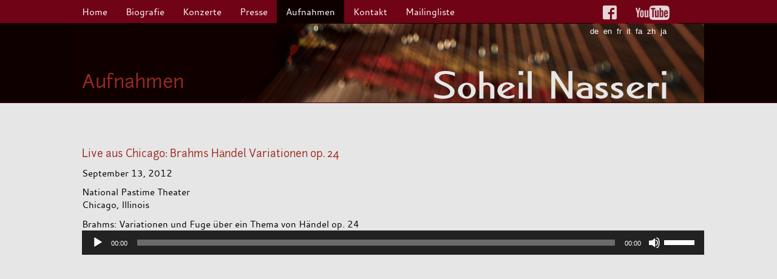

--- FILE ---
content_type: text/html; charset=UTF-8
request_url: https://soheilnasseri.com/de/national-pastime-theater-2/
body_size: 6953
content:
<!DOCTYPE html>
<html class="no-js" lang="de-DE">
<head>
  <meta charset="utf-8">
  <meta http-equiv="X-UA-Compatible" content="IE=edge">
  <title>Live aus Chicago:  Brahms Händel Variationen op. 24 | Soheil Nasseri</title>
  <meta name="viewport" content="width=device-width, initial-scale=1">

  <meta name='robots' content='max-image-preview:large' />
	<style>img:is([sizes="auto" i], [sizes^="auto," i]) { contain-intrinsic-size: 3000px 1500px }</style>
	<link rel="alternate" href="https://soheilnasseri.com/de/national-pastime-theater-2/" hreflang="de" />
<link rel="alternate" href="https://soheilnasseri.com/en/national-pastime-theater/" hreflang="en" />
<link rel='dns-prefetch' href='//ajax.googleapis.com' />
<script type="text/javascript">
/* <![CDATA[ */
window._wpemojiSettings = {"baseUrl":"https:\/\/s.w.org\/images\/core\/emoji\/15.0.3\/72x72\/","ext":".png","svgUrl":"https:\/\/s.w.org\/images\/core\/emoji\/15.0.3\/svg\/","svgExt":".svg","source":{"concatemoji":"\/wordpress\/wp-includes\/js\/wp-emoji-release.min.js?ver=6.7.4"}};
/*! This file is auto-generated */
!function(i,n){var o,s,e;function c(e){try{var t={supportTests:e,timestamp:(new Date).valueOf()};sessionStorage.setItem(o,JSON.stringify(t))}catch(e){}}function p(e,t,n){e.clearRect(0,0,e.canvas.width,e.canvas.height),e.fillText(t,0,0);var t=new Uint32Array(e.getImageData(0,0,e.canvas.width,e.canvas.height).data),r=(e.clearRect(0,0,e.canvas.width,e.canvas.height),e.fillText(n,0,0),new Uint32Array(e.getImageData(0,0,e.canvas.width,e.canvas.height).data));return t.every(function(e,t){return e===r[t]})}function u(e,t,n){switch(t){case"flag":return n(e,"\ud83c\udff3\ufe0f\u200d\u26a7\ufe0f","\ud83c\udff3\ufe0f\u200b\u26a7\ufe0f")?!1:!n(e,"\ud83c\uddfa\ud83c\uddf3","\ud83c\uddfa\u200b\ud83c\uddf3")&&!n(e,"\ud83c\udff4\udb40\udc67\udb40\udc62\udb40\udc65\udb40\udc6e\udb40\udc67\udb40\udc7f","\ud83c\udff4\u200b\udb40\udc67\u200b\udb40\udc62\u200b\udb40\udc65\u200b\udb40\udc6e\u200b\udb40\udc67\u200b\udb40\udc7f");case"emoji":return!n(e,"\ud83d\udc26\u200d\u2b1b","\ud83d\udc26\u200b\u2b1b")}return!1}function f(e,t,n){var r="undefined"!=typeof WorkerGlobalScope&&self instanceof WorkerGlobalScope?new OffscreenCanvas(300,150):i.createElement("canvas"),a=r.getContext("2d",{willReadFrequently:!0}),o=(a.textBaseline="top",a.font="600 32px Arial",{});return e.forEach(function(e){o[e]=t(a,e,n)}),o}function t(e){var t=i.createElement("script");t.src=e,t.defer=!0,i.head.appendChild(t)}"undefined"!=typeof Promise&&(o="wpEmojiSettingsSupports",s=["flag","emoji"],n.supports={everything:!0,everythingExceptFlag:!0},e=new Promise(function(e){i.addEventListener("DOMContentLoaded",e,{once:!0})}),new Promise(function(t){var n=function(){try{var e=JSON.parse(sessionStorage.getItem(o));if("object"==typeof e&&"number"==typeof e.timestamp&&(new Date).valueOf()<e.timestamp+604800&&"object"==typeof e.supportTests)return e.supportTests}catch(e){}return null}();if(!n){if("undefined"!=typeof Worker&&"undefined"!=typeof OffscreenCanvas&&"undefined"!=typeof URL&&URL.createObjectURL&&"undefined"!=typeof Blob)try{var e="postMessage("+f.toString()+"("+[JSON.stringify(s),u.toString(),p.toString()].join(",")+"));",r=new Blob([e],{type:"text/javascript"}),a=new Worker(URL.createObjectURL(r),{name:"wpTestEmojiSupports"});return void(a.onmessage=function(e){c(n=e.data),a.terminate(),t(n)})}catch(e){}c(n=f(s,u,p))}t(n)}).then(function(e){for(var t in e)n.supports[t]=e[t],n.supports.everything=n.supports.everything&&n.supports[t],"flag"!==t&&(n.supports.everythingExceptFlag=n.supports.everythingExceptFlag&&n.supports[t]);n.supports.everythingExceptFlag=n.supports.everythingExceptFlag&&!n.supports.flag,n.DOMReady=!1,n.readyCallback=function(){n.DOMReady=!0}}).then(function(){return e}).then(function(){var e;n.supports.everything||(n.readyCallback(),(e=n.source||{}).concatemoji?t(e.concatemoji):e.wpemoji&&e.twemoji&&(t(e.twemoji),t(e.wpemoji)))}))}((window,document),window._wpemojiSettings);
/* ]]> */
</script>
<style id='wp-emoji-styles-inline-css' type='text/css'>

	img.wp-smiley, img.emoji {
		display: inline !important;
		border: none !important;
		box-shadow: none !important;
		height: 1em !important;
		width: 1em !important;
		margin: 0 0.07em !important;
		vertical-align: -0.1em !important;
		background: none !important;
		padding: 0 !important;
	}
</style>
<link rel="stylesheet" href="/wordpress/wp-includes/css/dist/block-library/style.min.css?ver=6.7.4">
<style id='classic-theme-styles-inline-css' type='text/css'>
/*! This file is auto-generated */
.wp-block-button__link{color:#fff;background-color:#32373c;border-radius:9999px;box-shadow:none;text-decoration:none;padding:calc(.667em + 2px) calc(1.333em + 2px);font-size:1.125em}.wp-block-file__button{background:#32373c;color:#fff;text-decoration:none}
</style>
<style id='global-styles-inline-css' type='text/css'>
:root{--wp--preset--aspect-ratio--square: 1;--wp--preset--aspect-ratio--4-3: 4/3;--wp--preset--aspect-ratio--3-4: 3/4;--wp--preset--aspect-ratio--3-2: 3/2;--wp--preset--aspect-ratio--2-3: 2/3;--wp--preset--aspect-ratio--16-9: 16/9;--wp--preset--aspect-ratio--9-16: 9/16;--wp--preset--color--black: #000000;--wp--preset--color--cyan-bluish-gray: #abb8c3;--wp--preset--color--white: #ffffff;--wp--preset--color--pale-pink: #f78da7;--wp--preset--color--vivid-red: #cf2e2e;--wp--preset--color--luminous-vivid-orange: #ff6900;--wp--preset--color--luminous-vivid-amber: #fcb900;--wp--preset--color--light-green-cyan: #7bdcb5;--wp--preset--color--vivid-green-cyan: #00d084;--wp--preset--color--pale-cyan-blue: #8ed1fc;--wp--preset--color--vivid-cyan-blue: #0693e3;--wp--preset--color--vivid-purple: #9b51e0;--wp--preset--gradient--vivid-cyan-blue-to-vivid-purple: linear-gradient(135deg,rgba(6,147,227,1) 0%,rgb(155,81,224) 100%);--wp--preset--gradient--light-green-cyan-to-vivid-green-cyan: linear-gradient(135deg,rgb(122,220,180) 0%,rgb(0,208,130) 100%);--wp--preset--gradient--luminous-vivid-amber-to-luminous-vivid-orange: linear-gradient(135deg,rgba(252,185,0,1) 0%,rgba(255,105,0,1) 100%);--wp--preset--gradient--luminous-vivid-orange-to-vivid-red: linear-gradient(135deg,rgba(255,105,0,1) 0%,rgb(207,46,46) 100%);--wp--preset--gradient--very-light-gray-to-cyan-bluish-gray: linear-gradient(135deg,rgb(238,238,238) 0%,rgb(169,184,195) 100%);--wp--preset--gradient--cool-to-warm-spectrum: linear-gradient(135deg,rgb(74,234,220) 0%,rgb(151,120,209) 20%,rgb(207,42,186) 40%,rgb(238,44,130) 60%,rgb(251,105,98) 80%,rgb(254,248,76) 100%);--wp--preset--gradient--blush-light-purple: linear-gradient(135deg,rgb(255,206,236) 0%,rgb(152,150,240) 100%);--wp--preset--gradient--blush-bordeaux: linear-gradient(135deg,rgb(254,205,165) 0%,rgb(254,45,45) 50%,rgb(107,0,62) 100%);--wp--preset--gradient--luminous-dusk: linear-gradient(135deg,rgb(255,203,112) 0%,rgb(199,81,192) 50%,rgb(65,88,208) 100%);--wp--preset--gradient--pale-ocean: linear-gradient(135deg,rgb(255,245,203) 0%,rgb(182,227,212) 50%,rgb(51,167,181) 100%);--wp--preset--gradient--electric-grass: linear-gradient(135deg,rgb(202,248,128) 0%,rgb(113,206,126) 100%);--wp--preset--gradient--midnight: linear-gradient(135deg,rgb(2,3,129) 0%,rgb(40,116,252) 100%);--wp--preset--font-size--small: 13px;--wp--preset--font-size--medium: 20px;--wp--preset--font-size--large: 36px;--wp--preset--font-size--x-large: 42px;--wp--preset--spacing--20: 0.44rem;--wp--preset--spacing--30: 0.67rem;--wp--preset--spacing--40: 1rem;--wp--preset--spacing--50: 1.5rem;--wp--preset--spacing--60: 2.25rem;--wp--preset--spacing--70: 3.38rem;--wp--preset--spacing--80: 5.06rem;--wp--preset--shadow--natural: 6px 6px 9px rgba(0, 0, 0, 0.2);--wp--preset--shadow--deep: 12px 12px 50px rgba(0, 0, 0, 0.4);--wp--preset--shadow--sharp: 6px 6px 0px rgba(0, 0, 0, 0.2);--wp--preset--shadow--outlined: 6px 6px 0px -3px rgba(255, 255, 255, 1), 6px 6px rgba(0, 0, 0, 1);--wp--preset--shadow--crisp: 6px 6px 0px rgba(0, 0, 0, 1);}:where(.is-layout-flex){gap: 0.5em;}:where(.is-layout-grid){gap: 0.5em;}body .is-layout-flex{display: flex;}.is-layout-flex{flex-wrap: wrap;align-items: center;}.is-layout-flex > :is(*, div){margin: 0;}body .is-layout-grid{display: grid;}.is-layout-grid > :is(*, div){margin: 0;}:where(.wp-block-columns.is-layout-flex){gap: 2em;}:where(.wp-block-columns.is-layout-grid){gap: 2em;}:where(.wp-block-post-template.is-layout-flex){gap: 1.25em;}:where(.wp-block-post-template.is-layout-grid){gap: 1.25em;}.has-black-color{color: var(--wp--preset--color--black) !important;}.has-cyan-bluish-gray-color{color: var(--wp--preset--color--cyan-bluish-gray) !important;}.has-white-color{color: var(--wp--preset--color--white) !important;}.has-pale-pink-color{color: var(--wp--preset--color--pale-pink) !important;}.has-vivid-red-color{color: var(--wp--preset--color--vivid-red) !important;}.has-luminous-vivid-orange-color{color: var(--wp--preset--color--luminous-vivid-orange) !important;}.has-luminous-vivid-amber-color{color: var(--wp--preset--color--luminous-vivid-amber) !important;}.has-light-green-cyan-color{color: var(--wp--preset--color--light-green-cyan) !important;}.has-vivid-green-cyan-color{color: var(--wp--preset--color--vivid-green-cyan) !important;}.has-pale-cyan-blue-color{color: var(--wp--preset--color--pale-cyan-blue) !important;}.has-vivid-cyan-blue-color{color: var(--wp--preset--color--vivid-cyan-blue) !important;}.has-vivid-purple-color{color: var(--wp--preset--color--vivid-purple) !important;}.has-black-background-color{background-color: var(--wp--preset--color--black) !important;}.has-cyan-bluish-gray-background-color{background-color: var(--wp--preset--color--cyan-bluish-gray) !important;}.has-white-background-color{background-color: var(--wp--preset--color--white) !important;}.has-pale-pink-background-color{background-color: var(--wp--preset--color--pale-pink) !important;}.has-vivid-red-background-color{background-color: var(--wp--preset--color--vivid-red) !important;}.has-luminous-vivid-orange-background-color{background-color: var(--wp--preset--color--luminous-vivid-orange) !important;}.has-luminous-vivid-amber-background-color{background-color: var(--wp--preset--color--luminous-vivid-amber) !important;}.has-light-green-cyan-background-color{background-color: var(--wp--preset--color--light-green-cyan) !important;}.has-vivid-green-cyan-background-color{background-color: var(--wp--preset--color--vivid-green-cyan) !important;}.has-pale-cyan-blue-background-color{background-color: var(--wp--preset--color--pale-cyan-blue) !important;}.has-vivid-cyan-blue-background-color{background-color: var(--wp--preset--color--vivid-cyan-blue) !important;}.has-vivid-purple-background-color{background-color: var(--wp--preset--color--vivid-purple) !important;}.has-black-border-color{border-color: var(--wp--preset--color--black) !important;}.has-cyan-bluish-gray-border-color{border-color: var(--wp--preset--color--cyan-bluish-gray) !important;}.has-white-border-color{border-color: var(--wp--preset--color--white) !important;}.has-pale-pink-border-color{border-color: var(--wp--preset--color--pale-pink) !important;}.has-vivid-red-border-color{border-color: var(--wp--preset--color--vivid-red) !important;}.has-luminous-vivid-orange-border-color{border-color: var(--wp--preset--color--luminous-vivid-orange) !important;}.has-luminous-vivid-amber-border-color{border-color: var(--wp--preset--color--luminous-vivid-amber) !important;}.has-light-green-cyan-border-color{border-color: var(--wp--preset--color--light-green-cyan) !important;}.has-vivid-green-cyan-border-color{border-color: var(--wp--preset--color--vivid-green-cyan) !important;}.has-pale-cyan-blue-border-color{border-color: var(--wp--preset--color--pale-cyan-blue) !important;}.has-vivid-cyan-blue-border-color{border-color: var(--wp--preset--color--vivid-cyan-blue) !important;}.has-vivid-purple-border-color{border-color: var(--wp--preset--color--vivid-purple) !important;}.has-vivid-cyan-blue-to-vivid-purple-gradient-background{background: var(--wp--preset--gradient--vivid-cyan-blue-to-vivid-purple) !important;}.has-light-green-cyan-to-vivid-green-cyan-gradient-background{background: var(--wp--preset--gradient--light-green-cyan-to-vivid-green-cyan) !important;}.has-luminous-vivid-amber-to-luminous-vivid-orange-gradient-background{background: var(--wp--preset--gradient--luminous-vivid-amber-to-luminous-vivid-orange) !important;}.has-luminous-vivid-orange-to-vivid-red-gradient-background{background: var(--wp--preset--gradient--luminous-vivid-orange-to-vivid-red) !important;}.has-very-light-gray-to-cyan-bluish-gray-gradient-background{background: var(--wp--preset--gradient--very-light-gray-to-cyan-bluish-gray) !important;}.has-cool-to-warm-spectrum-gradient-background{background: var(--wp--preset--gradient--cool-to-warm-spectrum) !important;}.has-blush-light-purple-gradient-background{background: var(--wp--preset--gradient--blush-light-purple) !important;}.has-blush-bordeaux-gradient-background{background: var(--wp--preset--gradient--blush-bordeaux) !important;}.has-luminous-dusk-gradient-background{background: var(--wp--preset--gradient--luminous-dusk) !important;}.has-pale-ocean-gradient-background{background: var(--wp--preset--gradient--pale-ocean) !important;}.has-electric-grass-gradient-background{background: var(--wp--preset--gradient--electric-grass) !important;}.has-midnight-gradient-background{background: var(--wp--preset--gradient--midnight) !important;}.has-small-font-size{font-size: var(--wp--preset--font-size--small) !important;}.has-medium-font-size{font-size: var(--wp--preset--font-size--medium) !important;}.has-large-font-size{font-size: var(--wp--preset--font-size--large) !important;}.has-x-large-font-size{font-size: var(--wp--preset--font-size--x-large) !important;}
:where(.wp-block-post-template.is-layout-flex){gap: 1.25em;}:where(.wp-block-post-template.is-layout-grid){gap: 1.25em;}
:where(.wp-block-columns.is-layout-flex){gap: 2em;}:where(.wp-block-columns.is-layout-grid){gap: 2em;}
:root :where(.wp-block-pullquote){font-size: 1.5em;line-height: 1.6;}
</style>
<link rel="stylesheet" href="/wordpress/wp-content/themes/soheil/assets/css/main.min.css?ver=8ea33dee706701e28e7734256d7ce231">
<script type="text/javascript" src="/wordpress/wp-content/themes/soheil/assets/js/vendor/modernizr-2.7.0.min.js" id="modernizr-js"></script>
<script type="text/javascript" src="//ajax.googleapis.com/ajax/libs/jquery/1.11.0/jquery.min.js" id="jquery-js"></script>
<link rel="https://api.w.org/" href="https://soheilnasseri.com/wp-json/" /><link rel="alternate" title="JSON" type="application/json" href="https://soheilnasseri.com/wp-json/wp/v2/posts/459" /><link rel="alternate" title="oEmbed (JSON)" type="application/json+oembed" href="https://soheilnasseri.com/wp-json/oembed/1.0/embed?url=https%3A%2F%2Fsoheilnasseri.com%2Fde%2Fnational-pastime-theater-2%2F" />
<link rel="alternate" title="oEmbed (XML)" type="text/xml+oembed" href="https://soheilnasseri.com/wp-json/oembed/1.0/embed?url=https%3A%2F%2Fsoheilnasseri.com%2Fde%2Fnational-pastime-theater-2%2F&#038;format=xml" />
<script>window.jQuery || document.write('<script src="https://soheilnasseri.com/wordpress/wp-content/themes/soheil/assets/js/vendor/jquery-1.11.0.min.js"><\/script>')</script>
	<link rel="canonical" href="https://soheilnasseri.com/de/national-pastime-theater-2/">

  <link rel="alternate" type="application/rss+xml" title="Soheil Nasseri Feed" href="https://soheilnasseri.com/de/feed/">
</head>
<body class="post-template-default single single-post postid-459 single-format-standard national-pastime-theater-2">

  <!--[if lt IE 8]>
    <div class="alert alert-warning">
      Du benutzt einen <strong>veralteten</strong> Browser. Bitte <a href="http://browsehappy.com/">aktualisiere deinen Browser</a> um deine Erfahrung zu verbessern.    </div>
  <![endif]-->

  <header class="hidden-xs banner navbar navbar-default navbar-static-top" role="banner">
  <div class="container">
    <div class="navbar-header">
      <button type="button" class="navbar-toggle" data-toggle="collapse" data-target=".navbar-collapse">
        <span class="sr-only">Toggle navigation</span>
        <span class="icon-bar"></span>
        <span class="icon-bar"></span>
        <span class="icon-bar"></span>
      </button>
      
    </div>

    <nav class="collapse navbar-collapse" role="navigation">
      <ul id="menu-primary-navigation-deutsch" class="nav navbar-nav"><li class="menu-home"><a href="https://soheilnasseri.com/en/home/">Home</a></li>
<li class="menu-biografie"><a href="https://soheilnasseri.com/de/biografie/">Biografie</a></li>
<li class="menu-konzerte"><a href="https://soheilnasseri.com/de/konzerte/">Konzerte</a></li>
<li class="menu-presse"><a href="https://soheilnasseri.com/de/category/press-de/">Presse</a></li>
<li class="current-post-ancestor active current-post-parent menu-aufnahmen"><a href="https://soheilnasseri.com/de/category/recordings_de/">Aufnahmen</a></li>
<li class="menu-kontakt"><a href="https://soheilnasseri.com/de/kontakt/">Kontakt</a></li>
<li class="menu-mailingliste"><a href="https://soheilnasseri.com/de/mailingliste/">Mailingliste</a></li>
</ul>      <social class="hidden-xs hidden-sm">
        <a href="https://www.facebook.com/pages/Soheil-Nasseri/142772005741213" target="new">
          <img src="/wordpress/wp-content/themes/soheil/assets/img/facebook.gif" alt="facebook">
        </a>
        <a href="http://www.youtube.com/user/soheilnasseri" target="new">
      <img src="/wordpress/wp-content/themes/soheil/assets/img/youtube.gif" alt="YouTube">
      </a>
    </social>
            <socialmd class="visible-sm hidden-md hidden-lg">

        <a href="http://www.youtube.com/user/soheilnasseri" target="new">
      <img src="/wordpress/wp-content/themes/soheil/assets/img/youtube.gif" alt="YouTube">
      </a>
    </socialmd>
    </nav>

  <figure>
    <img src="/wordpress/wp-content/themes/soheil/assets/img/header.jpg" alt="Soheil Nasseri" class="hidden-xs">
    <h1 class="hidden-xs hidden-sm">
      <a href="https://soheilnasseri.com/de/category/recordings_de/" rel="category tag">Aufnahmen</a>
    </h1>
        <div class='langlg visible-lg '>
	<li class="lang-item lang-item-20 lang-item-de current-lang lang-item-first"><a  lang="de-DE" hreflang="de-DE" href="https://soheilnasseri.com/de/national-pastime-theater-2/">de</a></li>
	<li class="lang-item lang-item-22 lang-item-en"><a  lang="en-US" hreflang="en-US" href="https://soheilnasseri.com/en/national-pastime-theater/">en</a></li>
	<li class="lang-item lang-item-24 lang-item-fr no-translation"><a  lang="fr-FR" hreflang="fr-FR" href="https://soheilnasseri.com/fr/">fr</a></li>
	<li class="lang-item lang-item-26 lang-item-it no-translation"><a  lang="it-IT" hreflang="it-IT" href="https://soheilnasseri.com/it/">it</a></li>
	<li class="lang-item lang-item-90 lang-item-fa no-translation"><a  lang="fa-IR" hreflang="fa-IR" href="https://soheilnasseri.com/fa/">fa</a></li>
	<li class="lang-item lang-item-92 lang-item-zh no-translation"><a  lang="zh-CN" hreflang="zh-CN" href="https://soheilnasseri.com/zh/">zh</a></li>
	<li class="lang-item lang-item-94 lang-item-ja no-translation"><a  lang="ja" hreflang="ja" href="https://soheilnasseri.com/ja/">ja</a></li>
    </div>
    <div class='langmd visible-md'>
	<li class="lang-item lang-item-20 lang-item-de current-lang lang-item-first"><a  lang="de-DE" hreflang="de-DE" href="https://soheilnasseri.com/de/national-pastime-theater-2/">de</a></li>
	<li class="lang-item lang-item-22 lang-item-en"><a  lang="en-US" hreflang="en-US" href="https://soheilnasseri.com/en/national-pastime-theater/">en</a></li>
	<li class="lang-item lang-item-24 lang-item-fr no-translation"><a  lang="fr-FR" hreflang="fr-FR" href="https://soheilnasseri.com/fr/">fr</a></li>
	<li class="lang-item lang-item-26 lang-item-it no-translation"><a  lang="it-IT" hreflang="it-IT" href="https://soheilnasseri.com/it/">it</a></li>
	<li class="lang-item lang-item-90 lang-item-fa no-translation"><a  lang="fa-IR" hreflang="fa-IR" href="https://soheilnasseri.com/fa/">fa</a></li>
	<li class="lang-item lang-item-92 lang-item-zh no-translation"><a  lang="zh-CN" hreflang="zh-CN" href="https://soheilnasseri.com/zh/">zh</a></li>
	<li class="lang-item lang-item-94 lang-item-ja no-translation"><a  lang="ja" hreflang="ja" href="https://soheilnasseri.com/ja/">ja</a></li>
    </div>
    <div class='langsm visible-sm hidden-md hidden-lg hidden-lg hidden-xs'>
	<li class="lang-item lang-item-20 lang-item-de current-lang lang-item-first"><a  lang="de-DE" hreflang="de-DE" href="https://soheilnasseri.com/de/national-pastime-theater-2/">de</a></li>
	<li class="lang-item lang-item-22 lang-item-en"><a  lang="en-US" hreflang="en-US" href="https://soheilnasseri.com/en/national-pastime-theater/">en</a></li>
	<li class="lang-item lang-item-24 lang-item-fr no-translation"><a  lang="fr-FR" hreflang="fr-FR" href="https://soheilnasseri.com/fr/">fr</a></li>
	<li class="lang-item lang-item-26 lang-item-it no-translation"><a  lang="it-IT" hreflang="it-IT" href="https://soheilnasseri.com/it/">it</a></li>
	<li class="lang-item lang-item-90 lang-item-fa no-translation"><a  lang="fa-IR" hreflang="fa-IR" href="https://soheilnasseri.com/fa/">fa</a></li>
	<li class="lang-item lang-item-92 lang-item-zh no-translation"><a  lang="zh-CN" hreflang="zh-CN" href="https://soheilnasseri.com/zh/">zh</a></li>
	<li class="lang-item lang-item-94 lang-item-ja no-translation"><a  lang="ja" hreflang="ja" href="https://soheilnasseri.com/ja/">ja</a></li>
    </div>
  </figure>
</div>
</header>

<!-- SMARTPHONE: -->
<header class="visible-xs navbar navbar-default navbar-static-top" role="banner">
  <div class="container">

<div class="navbar-header">
        <a href="https://www.facebook.com/pages/Soheil-Nasseri/142772005741213" target="new">
          <img src="/wordpress/wp-content/themes/soheil/assets/img/facebook.gif" alt="facebook" align="right">
        </a>
        <a href="http://www.youtube.com/user/soheilnasseri" target="new">
      <img src="/wordpress/wp-content/themes/soheil/assets/img/youtube.gif" alt="YouTube" align="left">
      </a>
    </div>
    <nav class="collapse navbar-collapse" role="navigation">
      <ul id="menu-primary-navigation-deutsch-1" class="nav navbar-nav"><li class="menu-home"><a href="https://soheilnasseri.com/en/home/">Home</a></li>
<li class="menu-biografie"><a href="https://soheilnasseri.com/de/biografie/">Biografie</a></li>
<li class="menu-konzerte"><a href="https://soheilnasseri.com/de/konzerte/">Konzerte</a></li>
<li class="menu-presse"><a href="https://soheilnasseri.com/de/category/press-de/">Presse</a></li>
<li class="current-post-ancestor active current-post-parent menu-aufnahmen"><a href="https://soheilnasseri.com/de/category/recordings_de/">Aufnahmen</a></li>
<li class="menu-kontakt"><a href="https://soheilnasseri.com/de/kontakt/">Kontakt</a></li>
<li class="menu-mailingliste"><a href="https://soheilnasseri.com/de/mailingliste/">Mailingliste</a></li>
</ul>          </nav>
          
      <nav>


</nav>
  <figure>
    <img src="/wordpress/wp-content/themes/soheil/assets/img/header.jpg" alt="Soheil Nasseri" class="hidden-xs">
    <h1 class="hidden-xs hidden-sm">
      <a href="https://soheilnasseri.com/de/category/recordings_de/" rel="category tag">Aufnahmen</a>
    </h1>
        <div class='langlg visible-lg '>
	<li class="lang-item lang-item-20 lang-item-de current-lang lang-item-first"><a  lang="de-DE" hreflang="de-DE" href="https://soheilnasseri.com/de/national-pastime-theater-2/">de</a></li>
	<li class="lang-item lang-item-22 lang-item-en"><a  lang="en-US" hreflang="en-US" href="https://soheilnasseri.com/en/national-pastime-theater/">en</a></li>
	<li class="lang-item lang-item-24 lang-item-fr no-translation"><a  lang="fr-FR" hreflang="fr-FR" href="https://soheilnasseri.com/fr/">fr</a></li>
	<li class="lang-item lang-item-26 lang-item-it no-translation"><a  lang="it-IT" hreflang="it-IT" href="https://soheilnasseri.com/it/">it</a></li>
	<li class="lang-item lang-item-90 lang-item-fa no-translation"><a  lang="fa-IR" hreflang="fa-IR" href="https://soheilnasseri.com/fa/">fa</a></li>
	<li class="lang-item lang-item-92 lang-item-zh no-translation"><a  lang="zh-CN" hreflang="zh-CN" href="https://soheilnasseri.com/zh/">zh</a></li>
	<li class="lang-item lang-item-94 lang-item-ja no-translation"><a  lang="ja" hreflang="ja" href="https://soheilnasseri.com/ja/">ja</a></li>
    </div>
    <div class='langmd visible-md'>
	<li class="lang-item lang-item-20 lang-item-de current-lang lang-item-first"><a  lang="de-DE" hreflang="de-DE" href="https://soheilnasseri.com/de/national-pastime-theater-2/">de</a></li>
	<li class="lang-item lang-item-22 lang-item-en"><a  lang="en-US" hreflang="en-US" href="https://soheilnasseri.com/en/national-pastime-theater/">en</a></li>
	<li class="lang-item lang-item-24 lang-item-fr no-translation"><a  lang="fr-FR" hreflang="fr-FR" href="https://soheilnasseri.com/fr/">fr</a></li>
	<li class="lang-item lang-item-26 lang-item-it no-translation"><a  lang="it-IT" hreflang="it-IT" href="https://soheilnasseri.com/it/">it</a></li>
	<li class="lang-item lang-item-90 lang-item-fa no-translation"><a  lang="fa-IR" hreflang="fa-IR" href="https://soheilnasseri.com/fa/">fa</a></li>
	<li class="lang-item lang-item-92 lang-item-zh no-translation"><a  lang="zh-CN" hreflang="zh-CN" href="https://soheilnasseri.com/zh/">zh</a></li>
	<li class="lang-item lang-item-94 lang-item-ja no-translation"><a  lang="ja" hreflang="ja" href="https://soheilnasseri.com/ja/">ja</a></li>
    </div>
    <div class='langsm visible-sm hidden-md hidden-lg hidden-lg hidden-xs'>
	<li class="lang-item lang-item-20 lang-item-de current-lang lang-item-first"><a  lang="de-DE" hreflang="de-DE" href="https://soheilnasseri.com/de/national-pastime-theater-2/">de</a></li>
	<li class="lang-item lang-item-22 lang-item-en"><a  lang="en-US" hreflang="en-US" href="https://soheilnasseri.com/en/national-pastime-theater/">en</a></li>
	<li class="lang-item lang-item-24 lang-item-fr no-translation"><a  lang="fr-FR" hreflang="fr-FR" href="https://soheilnasseri.com/fr/">fr</a></li>
	<li class="lang-item lang-item-26 lang-item-it no-translation"><a  lang="it-IT" hreflang="it-IT" href="https://soheilnasseri.com/it/">it</a></li>
	<li class="lang-item lang-item-90 lang-item-fa no-translation"><a  lang="fa-IR" hreflang="fa-IR" href="https://soheilnasseri.com/fa/">fa</a></li>
	<li class="lang-item lang-item-92 lang-item-zh no-translation"><a  lang="zh-CN" hreflang="zh-CN" href="https://soheilnasseri.com/zh/">zh</a></li>
	<li class="lang-item lang-item-94 lang-item-ja no-translation"><a  lang="ja" hreflang="ja" href="https://soheilnasseri.com/ja/">ja</a></li>
    </div>
  </figure>
</div>
</header>

  <div class="wrap container" role="document">
    <div class="content row">
      <main class="main col-sm-12" role="main">
        <p>&nbsp;</p><p>&nbsp;</p><p>&nbsp;</p>  <article class="post-459 post type-post status-publish format-standard hentry category-recordings_de">
    <header>
      <h2 class="entry-title">Live aus Chicago:  Brahms Händel Variationen op. 24</h2>
      <time class="published" datetime="2012-09-13T14:30:28+00:00">September 13, 2012</time>
<!--<p class="byline author vcard">Von <a href="https://soheilnasseri.com/de/author/web11/" rel="author" class="fn">web11</a></p>-->
<p></p>    </header>
    <div class="entry-content">
      <p>National Pastime Theater<br />
Chicago, Illinois</p>
<p>Brahms: Variationen und Fuge über ein Thema von Händel op. 24<br />
<!--[if lt IE 9]><script>document.createElement('audio');</script><![endif]-->
<audio class="wp-audio-shortcode" id="audio-459-1" preload="none" style="width: 100%;" controls="controls"><source type="audio/mpeg" src="https://soheilnasseri.com/wordpress/wp-content/uploads/2014/06/national_pastime_03.mp3?_=1" /><a href="https://soheilnasseri.com/wordpress/wp-content/uploads/2014/06/national_pastime_03.mp3">https://soheilnasseri.com/wordpress/wp-content/uploads/2014/06/national_pastime_03.mp3</a></audio></p>
    </div>
    <footer>
          </footer>
     </article>
      </main><!-- /.main -->
          </div><!-- /.content -->
  </div><!-- /.wrap -->

  <footer class="content-info" role="contentinfo">
  <div class="container">
    <!---->
    <!--<p>&copy; 2026 Soheil Nasseri</p>-->
  </div>
</footer>

<link rel="stylesheet" href="/wordpress/wp-includes/js/mediaelement/mediaelementplayer-legacy.min.css?ver=4.2.17">
<link rel="stylesheet" href="/wordpress/wp-includes/js/mediaelement/wp-mediaelement.min.css?ver=6.7.4">
<script type="text/javascript" src="/wordpress/wp-includes/js/comment-reply.min.js?ver=6.7.4" id="comment-reply-js" async="async" data-wp-strategy="async"></script>
<script type="text/javascript" src="/wordpress/wp-content/themes/soheil/assets/js/scripts.min.js?ver=0fc6af96786d8f267c8686338a34cd38" id="roots_scripts-js"></script>
<script type="text/javascript" id="mediaelement-core-js-before">
/* <![CDATA[ */
var mejsL10n = {"language":"de","strings":{"mejs.download-file":"Download File","mejs.install-flash":"You are using a browser that does not have Flash player enabled or installed. Please turn on your Flash player plugin or download the latest version from https:\/\/get.adobe.com\/flashplayer\/","mejs.fullscreen":"Fullscreen","mejs.play":"Play","mejs.pause":"Pause","mejs.time-slider":"Time Slider","mejs.time-help-text":"Use Left\/Right Arrow keys to advance one second, Up\/Down arrows to advance ten seconds.","mejs.live-broadcast":"Live Broadcast","mejs.volume-help-text":"Use Up\/Down Arrow keys to increase or decrease volume.","mejs.unmute":"Unmute","mejs.mute":"Mute","mejs.volume-slider":"Volume Slider","mejs.video-player":"Video Player","mejs.audio-player":"Audio Player","mejs.captions-subtitles":"Captions\/Subtitles","mejs.captions-chapters":"Chapters","mejs.none":"None","mejs.afrikaans":"Afrikaans","mejs.albanian":"Albanian","mejs.arabic":"Arabic","mejs.belarusian":"Belarusian","mejs.bulgarian":"Bulgarian","mejs.catalan":"Catalan","mejs.chinese":"Chinese","mejs.chinese-simplified":"Chinese (Simplified)","mejs.chinese-traditional":"Chinese (Traditional)","mejs.croatian":"Croatian","mejs.czech":"Czech","mejs.danish":"Danish","mejs.dutch":"Dutch","mejs.english":"English","mejs.estonian":"Estonian","mejs.filipino":"Filipino","mejs.finnish":"Finnish","mejs.french":"French","mejs.galician":"Galician","mejs.german":"German","mejs.greek":"Greek","mejs.haitian-creole":"Haitian Creole","mejs.hebrew":"Hebrew","mejs.hindi":"Hindi","mejs.hungarian":"Hungarian","mejs.icelandic":"Icelandic","mejs.indonesian":"Indonesian","mejs.irish":"Irish","mejs.italian":"Italian","mejs.japanese":"Japanese","mejs.korean":"Korean","mejs.latvian":"Latvian","mejs.lithuanian":"Lithuanian","mejs.macedonian":"Macedonian","mejs.malay":"Malay","mejs.maltese":"Maltese","mejs.norwegian":"Norwegian","mejs.persian":"Persian","mejs.polish":"Polish","mejs.portuguese":"Portuguese","mejs.romanian":"Romanian","mejs.russian":"Russian","mejs.serbian":"Serbian","mejs.slovak":"Slovak","mejs.slovenian":"Slovenian","mejs.spanish":"Spanish","mejs.swahili":"Swahili","mejs.swedish":"Swedish","mejs.tagalog":"Tagalog","mejs.thai":"Thai","mejs.turkish":"Turkish","mejs.ukrainian":"Ukrainian","mejs.vietnamese":"Vietnamese","mejs.welsh":"Welsh","mejs.yiddish":"Yiddish"}};
/* ]]> */
</script>
<script type="text/javascript" src="/wordpress/wp-includes/js/mediaelement/mediaelement-and-player.min.js?ver=4.2.17" id="mediaelement-core-js"></script>
<script type="text/javascript" src="/wordpress/wp-includes/js/mediaelement/mediaelement-migrate.min.js?ver=6.7.4" id="mediaelement-migrate-js"></script>
<script type="text/javascript" id="mediaelement-js-extra">
/* <![CDATA[ */
var _wpmejsSettings = {"pluginPath":"\/wordpress\/wp-includes\/js\/mediaelement\/","classPrefix":"mejs-","stretching":"responsive","audioShortcodeLibrary":"mediaelement","videoShortcodeLibrary":"mediaelement"};
/* ]]> */
</script>
<script type="text/javascript" src="/wordpress/wp-includes/js/mediaelement/wp-mediaelement.min.js?ver=6.7.4" id="wp-mediaelement-js"></script>

</body>
</html>


--- FILE ---
content_type: text/css
request_url: https://soheilnasseri.com/wordpress/wp-content/themes/soheil/assets/fonts/stylesheet.css
body_size: 236
content:
@font-face {
    font-family: 'cantarellregular';
    src: url('Cantarell-Regular-webfont.eot');
    src: url('Cantarell-Regular-webfont.eot?#iefix') format('embedded-opentype'),
         url('Cantarell-Regular-webfont.woff') format('woff'),
         url('Cantarell-Regular-webfont.ttf') format('truetype'),
         url('Cantarell-Regular-webfont.svg#cantarellregular') format('svg');
    font-weight: normal;
    font-style: normal;

}
@font-face {
    font-family: 'junction_regularregular';
    src: url('Junction-webfont.eot');
    src: url('Junction-webfont.eot?#iefix') format('embedded-opentype'),
         url('Junction-webfont.woff') format('woff'),
         url('Junction-webfont.ttf') format('truetype'),
         url('Junction-webfont.svg#junction_regularregular') format('svg');
    font-weight: normal;
    font-style: normal;

}

